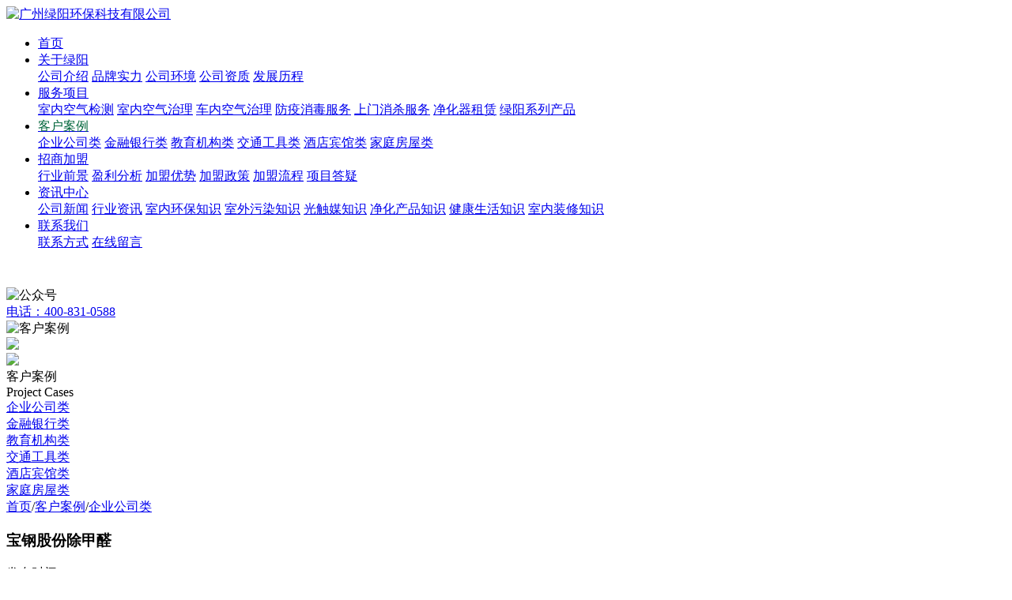

--- FILE ---
content_type: text/html; charset=utf-8
request_url: https://www.gsun.net.cn/qiyegongsilei/223.html
body_size: 8767
content:
<!DOCTYPE html> <html lang="cn"> <head> <meta charset="UTF-8"> <meta http-equiv="X-UA-Compatible" content="IE=edge"> <meta name="viewport" content="width=device-width, initial-scale=1.0, minimum-scale=1.0, maximum-scale=1.0, user-scalable=no"> <meta name="screen-orientation" content="portrait"> <title>宝钢股份除甲醛-企业公司类-广州除甲醛|除甲醛公司|除甲醛加盟-广州绿阳环保</title> <meta name="description" content="宝钢股份【600019】是中国最大、最现代化的钢铁联合企业。宝钢股份以其诚信、人才、创新、管理、技术诸方面综合优势，奠定了在国际钢铁市场上世界级钢铁联合企业的地位。《世界钢铁业指南》评定宝钢股份在世界钢铁行业的综合竞争力为前三名，认为也是未来最具发展潜力的钢铁企业。"> <meta name="keywords" content="广州除甲醛，除甲醛公司"> <link rel="stylesheet" type="text/css" href="/template/default/css/animate.min.css"> <link rel="stylesheet" type="text/css" href="/template/default/css/swiper.min.css"> <link rel="stylesheet" type="text/css" href="/template/default/css/public.css"> <link rel="stylesheet" type="text/css" href="/template/default/css/ny.css"> <script type="text/javascript" src="/template/default/js/jquery.min.js"></script> <link rel="shortcut icon" href="/static/upload/image/20231114/1699952604663835.png" type="image/x-icon"> </head> <body class="ind_body about_body business_body"> <div class="nav"> <div class="nav_con_c"> <div class="logo_case"> <a class="logo_box" href="/"> <img src="/static/upload/image/20231114/1699952583763671.png" alt="广州绿阳环保科技有限公司"> </a> </div> <div class="nav_box"> <ul class="line_box scroll-animate father" data-child=".at_on" data-delay=".05" data-effect="fadeInDown"> <li class="at_on sec_box"> <a class="" href="/"> <div class="n_title">首页</div> </a> </li> <li class="at_on sec_box"> <a href="/gongsijieshao/" class=""> <div class="n_title">关于绿阳</div> </a> <div class="scroll-animate father " data-child=".a_on" data-delay=".2" data-effect="fadeInUpSmall"> <a class="a_on" href="/gongsijieshao/"><span>公司介绍</span></a> <a class="a_on" href="/pinpaishili/"><span>品牌实力</span></a> <a class="a_on" href="/gongsihuanjing/"><span>公司环境</span></a> <a class="a_on" href="/gongsizizhi/"><span>公司资质</span></a> <a class="a_on" href="/fazhanlicheng/"><span>发展历程</span></a> </div> </li> <li class="at_on sec_box"> <a href="/fuwuxiangmu/" class=""> <div class="n_title">服务项目</div> </a> <div class="scroll-animate father " data-child=".a_on" data-delay=".2" data-effect="fadeInUpSmall"> <a class="a_on" href="/shinakongqijiance/"><span>室内空气检测</span></a> <a class="a_on" href="/shinakongqizhili/"><span>室内空气治理</span></a> <a class="a_on" href="/chenakongqizhili/"><span>车内空气治理</span></a> <a class="a_on" href="/fangyixiaodufuwu/"><span>防疫消毒服务</span></a> <a class="a_on" href="/shangmenxiaoshafuwu/"><span>上门消杀服务</span></a> <a class="a_on" href="/jinghuaqizulin/"><span>净化器租赁</span></a> <a class="a_on" href="/kongqizhilixilie/"><span>绿阳系列产品</span></a> </div> </li> <li class="at_on sec_box"> <a href="/kehuanli/" class=""> <div class="n_title">客户案例</div> </a> <div class="scroll-animate father " data-child=".a_on" data-delay=".2" data-effect="fadeInUpSmall"> <a class="a_on" href="/qiyegongsilei/"><span>企业公司类</span></a> <a class="a_on" href="/jinrongyinxinglei/"><span>金融银行类</span></a> <a class="a_on" href="/jiaoyujigoulei/"><span>教育机构类</span></a> <a class="a_on" href="/jiaotonggongjulei/"><span>交通工具类</span></a> <a class="a_on" href="/jiudianbinguanlei/"><span>酒店宾馆类</span></a> <a class="a_on" href="/jiatingfangwulei/"><span>家庭房屋类</span></a> </div> </li> <li class="at_on sec_box"> <a href="/hangyeqianjing/" class=""> <div class="n_title">招商加盟</div> </a> <div class="scroll-animate father " data-child=".a_on" data-delay=".2" data-effect="fadeInUpSmall"> <a class="a_on" href="/hangyeqianjing/"><span>行业前景</span></a> <a class="a_on" href="/yinglifenxi/#ylfx"><span>盈利分析</span></a> <a class="a_on" href="/jiamengyoushi/#jmys"><span>加盟优势</span></a> <a class="a_on" href="/jiamengzhengce/#jmzc"><span>加盟政策</span></a> <a class="a_on" href="/jiamengliucheng/#jmlc"><span>加盟流程</span></a> <a class="a_on" href="/xiangmudayi/"><span>项目答疑</span></a> </div> </li> <li class="at_on sec_box"> <a href="/zixunzhongxin/" class=""> <div class="n_title">资讯中心</div> </a> <div class="scroll-animate father " data-child=".a_on" data-delay=".2" data-effect="fadeInUpSmall"> <a class="a_on" href="/gongsixinwen/"><span>公司新闻</span></a> <a class="a_on" href="/xingyezixun/"><span>行业资讯</span></a> <a class="a_on" href="/shineihuanbaozhishi/"><span>室内环保知识</span></a> <a class="a_on" href="/shiwaiwuranzhishi/"><span>室外污染知识</span></a> <a class="a_on" href="/guangchumeizhishi/"><span>光触媒知识</span></a> <a class="a_on" href="/jinghuachanpinzhishi/"><span>净化产品知识</span></a> <a class="a_on" href="/jiankangshenghuozhishi/"><span>健康生活知识</span></a> <a class="a_on" href="/shineizhuangxiuzhishi/"><span>室内装修知识</span></a> </div> </li> <li class="at_on sec_box"> <a href="/lianxiwomen/" class=""> <div class="n_title">联系我们</div> </a> <div class="scroll-animate father " data-child=".a_on" data-delay=".2" data-effect="fadeInUpSmall"> <a class="a_on" href="/lianxifangshi/"><span>联系方式</span></a> <a class="a_on" href="/zaixianliuyan/"><span>在线留言</span></a> </div> </li> </ul> </div> <div class="n_share_box scroll-animate father" data-child=".at_on" data-delay=".05" data-effect="fadeIn"> <div class="sha_box"> <div> <a class="at_on"> <i class="iconfont"> <svg t="1693896895432" class="icon" viewBox="0 0 1024 1024" version="1.1" xmlns="http://www.w3.org/2000/svg" p-id="4289" width="26" height="26"> <path d="M664.084 376.052c9.874 0 19.655 0.707 29.358 1.757-26.36-119.849-157.596-208.904-307.36-208.904-167.452 0-304.629 111.461-304.629 252.993 0 81.721 45.637 148.792 121.914 200.826l-30.47 89.458 106.479-52.133c38.128 7.393 68.674 14.938 106.708 14.938 9.569 0 19.063-0.441 28.459-1.163-5.995-19.884-9.396-40.731-9.396-62.314-0.039-129.954 114.253-235.458 258.937-235.458z m-163.788-80.651c22.942 0 38.108 14.729 38.108 37.136 0 22.292-15.203 37.231-38.108 37.231-22.808 0-45.75-14.939-45.75-37.231 0-22.369 22.942-37.136 45.75-37.136z m-213.222 74.368c-22.83 0-45.905-14.94-45.905-37.231 0-22.369 23.039-37.137 45.905-37.137 22.827 0 38.034 14.729 38.034 37.137 0 22.291-15.167 37.231-38.034 37.231z m655.064 238.15c0-118.895-121.874-215.857-258.781-215.857-144.952 0-259.106 96.925-259.106 215.857 0 119.127 114.156 215.856 259.106 215.856 30.336 0 60.939-7.465 91.405-14.933l83.536 44.662-22.904-74.332c61.187-44.757 106.744-104.185 106.744-171.253zM599.344 570.69c-15.168 0-30.45-14.732-30.45-29.763 0-14.807 15.284-29.708 30.452-29.708 23.034 0 38.128 14.939 38.128 29.708 0.033 15.031-15.055 29.763-38.13 29.763z m167.606 0c-15.09 0-30.26-14.732-30.26-29.763 0-14.807 15.204-29.708 30.26-29.708 22.809 0 38.11 14.939 38.11 29.708 0.001 15.031-15.301 29.763-38.11 29.763z" fill="#ffffff" p-id="4290"></path> </svg> </i> <div> <img src="/static/upload/image/20231114/1699952931195551.png" alt="公众号"> </div> </a> </div> <div class="at_on btn_nav_m"> <div class="burger3 "> <div class="icon_l"></div> </div> </div> </div> <div class="stock_box"> <span class="at_on"> <a href="tel:400-831-0588">电话：400-831-0588</a> </span> </div> </div> </div> </div> <div id="bloc" class="bloc"> <article class="wrapper" id="wrapper"> <div class="vh_full"> <div class="box-center"> <div class="html_page"> <div class="public_banner_wrap flex"> <div class="public_banner_img cover"> <img src="/static/upload/image/20231115/1700041961181881.jpg" alt="客户案例"> </div> <div class="index_banner_light nyb"> <div class="index_max_light"> <img src="/template/default/image/max_light.png"> </div> <div class="index_min_light"> <img src="/template/default/image/min_light.png"> </div> </div> <div class="public_banner_box"> <div class="web_center" id="cplist"> <div class="public_banner_content"> <div class="public_banner_max Manrope-SemiBold">客户案例</div> <div class="public_banner_read flex"> <div class="public_banner_text">Project Cases</div> <div class="public_banner_icon"></div> </div> </div> </div> </div> <div class="public_nav_wrap"> <div class="public_nav_box flex"> <div class="public_nav_ul flex"> <div class="public_nav_li public_nav_active"> <a class="anchor_link" href="/qiyegongsilei/">企业公司类</a> </div> <div class="public_nav_li "> <a class="anchor_link" href="/jinrongyinxinglei/">金融银行类</a> </div> <div class="public_nav_li "> <a class="anchor_link" href="/jiaoyujigoulei/">教育机构类</a> </div> <div class="public_nav_li "> <a class="anchor_link" href="/jiaotonggongjulei/">交通工具类</a> </div> <div class="public_nav_li "> <a class="anchor_link" href="/jiudianbinguanlei/">酒店宾馆类</a> </div> <div class="public_nav_li "> <a class="anchor_link" href="/jiatingfangwulei/">家庭房屋类</a> </div> </div> <div class="public_nav_read flex"> <div class="public_text_default flex"> <div class="public_nav_icon iconfont icon-a-15"></div> <div class="public_nav_default_text"> <a href="/">首页</a>/<a href="/kehuanli/">客户案例</a>/<a href="/qiyegongsilei/">企业公司类</a> </div> </div> </div> </div> </div> </div> <section class="news-view" data-scroll-section=""> <div class="page_single news_detail"> <div class="news_detail_left"> <div class="page_single_top"> <h1 class="title">宝钢股份除甲醛</h1> <div class="info"> 发布时间：2024-04-15 </div> </div> <div class="page_single_txt"> <p>宝钢股份【600019】是中国最大、最现代化的钢铁联合企业。宝钢股份以其诚信、人才、创新、管理、技术诸方面综合优势，奠定了在国际钢铁市场上世界级钢铁联合企业的地位。《世界钢铁业指南》评定宝钢股份在世界钢铁行业的综合竞争力为前三名，认为也是未来最具发展潜力的钢铁企业。</p><p><br/></p><p><img src="/static/upload/image/20240415/1713147804142628.jpg" style=""/></p><p><img src="/static/upload/image/20240415/1713147805916189.jpg" style=""/></p><p><img src="/static/upload/image/20240415/1713147806528400.jpg" style=""/></p><p><img src="/static/upload/image/20240415/1713147806733748.jpg" style=""/></p><p><br/></p> </div> <div class="post_nav_link"> <div class="single_nav"> <div class="single_nav_arrow single_nav_prev"> <a href="/qiyegongsilei/222.html" rel="next">上一篇：得美健身除甲醛</a> </div> <div class="single_nav_arrow single_nav_next"> <a href="/qiyegongsilei/225.html" rel="prev">下一篇：广州瀚华建筑设计有限公司除甲醛</a> </div> </div> </div> </div> <div class="news_detail_right"> <div class="gsunfwbt">绿阳服务项目 </div> <div class="gsunfw"> <li> <a href="/shinakongqijiance/"> <div class="img"><img src="/template/default/image/cp1.jpg" alt="室内空气检测"></div> <div class="title">室内空气检测</div> </a> </li> <li> <a href="/shinakongqizhili/"> <div class="img"><img src="/template/default/image/cp2.jpg" alt="室内空气治理"></div> <div class="title">室内空气治理</div> </a> </li> <li> <a href="/chenakongqizhili/"> <div class="img"><img src="/template/default/image/cp3.jpg" alt="车内空气治理"></div> <div class="title">车内空气治理</div> </a> </li> <li> <a href="/fangyixiaodufuwu/"> <div class="img"><img src="/template/default/image/cp6.jpg" alt="防疫消毒服务"></div> <div class="title">防疫消毒服务</div> </a> </li> <li> <a href="/shangmenxiaoshafuwu/"> <div class="img"><img src="/template/default/image/cp7.jpg" alt="上门消杀服务"></div> <div class="title">上门消杀服务</div> </a> </li> <li> <a href="/jinghuaqizulin/"> <div class="img"><img src="/template/default/image/cp5.jpg" alt="净化器租赁"></div> <div class="title">净化器租赁</div> </a> </li> <li> <a href="/kongqizhilixilie/"> <div class="img"><img src="/template/default/image/cp4.jpg" alt="绿阳系列产品"></div> <div class="title">绿阳系列产品</div> </a> </li> </div> </div> </div> </section> <section class="case_list" data-scroll-section=""> <div class="gsungdbt"> 更多案例 </div> <div class="case_row"> <div class="caselist"> <a href="/qiyegongsilei/275.html"> <div class="img"> <img class="lozad" src="/static/upload/image/20240723/1721721970373871.png" alt="美的总部08地块项目12万平方除甲醛"> </div> <div class="txt"> <div class="title">美的总部08地块项目12万平方除甲醛</div> <div class="summry">美的集团全球总部08空间正式启用，总建筑面积超20万平方米，将聚合多个业务板块，超8000人进驻办公。该总部历经三期建设，总投资逾70亿元，是美的管理全国及全球产业和供应链的中枢大脑。北滘镇因美的等巨头发展为家电产业重镇，成为特例中的“GDP千亿镇”之一。治理难度：中等项目地址：佛山顺德</div> </div> </a> </div> <div class="caselist"> <a href="/qiyegongsilei/177.html"> <div class="img"> <img class="lozad" src="/static/upload/image/20240827/1724749249175195.jpg" alt="京东集团30000方空气净化服务"> </div> <div class="txt"> <div class="title">京东集团30000方空气净化服务</div> <div class="summry">时间：2019年7月 面积：30000平方米 地点：东莞 服务：办公楼室内除甲醛，办公楼去装修异味 产品：绿阳光触媒高效型，甲醛清除剂、负氧离子液 主要处理的污染源：装修墙、办公家具、胶水地板等 企业简介：“东莞亚洲一号”是京东物流在亚洲规模最大的一体化智能物流中心。该中心建</div> </div> </a> </div> <div class="caselist"> <a href="/qiyegongsilei/173.html"> <div class="img"> <img class="lozad" src="/static/upload/image/20240827/1724749293805042.jpg" alt="南方医院39500平方空气净化治理"> </div> <div class="txt"> <div class="title">南方医院39500平方空气净化治理</div> <div class="summry">时间：2020年3月27日-3月30日 面积：39000+平方米 地点：广州市白云区广州大道北1838号 服务：办公楼室内除甲醛，办公楼去装修异味 产品：绿阳光触媒高效型，装修除味剂，纳米生物酶 主要处</div> </div> </a> </div> <div class="caselist"> <a href="/qiyegongsilei/60.html"> <div class="img"> <img class="lozad" src="/static/upload/image/20231115/1700022953562846.jpg" alt="广州自来水公司除甲醛"> </div> <div class="txt"> <div class="title">广州自来水公司除甲醛</div> <div class="summry">广州市自来水公司创始于1905年，经过百余年的积淀和发展，现已成为一家集饮用水生产、销售、服务和多种经营为一体，拥有7间水厂、5个供水管理所、1个加压站管理所及8个辅业单位的国有特大型供水企业。</div> </div> </a> </div> <div class="caselist"> <a href="/qiyegongsilei/495.html"> <div class="img"> <img class="lozad" src="/static/upload/image/20251030/1761792936113996.jpg" alt="中华国际广场B塔空气治理"> </div> <div class="txt"> <div class="title">中华国际广场B塔空气治理</div> <div class="summry">施工地址：越秀区中山三路33号治理难度：中等</div> </div> </a> </div> <div class="caselist"> <a href="/qiyegongsilei/494.html"> <div class="img"> <img class="lozad" src="/static/upload/image/20251028/1761645553197759.jpg" alt="vivi深圳总部50000平方除甲醛"> </div> <div class="txt"> <div class="title">vivi深圳总部50000平方除甲醛</div> <div class="summry">施工地址：深圳施工面积：50000平方治理难度：中等</div> </div> </a> </div> <div class="caselist"> <a href="/qiyegongsilei/493.html"> <div class="img"> <img class="lozad" src="/static/upload/image/20251027/1761560162176719.jpg" alt="林氏家居总部除甲醛"> </div> <div class="txt"> <div class="title">林氏家居总部除甲醛</div> <div class="summry">项目地址：佛山九江镇施工面积：2000治理难度：中等</div> </div> </a> </div> <div class="caselist"> <a href="/qiyegongsilei/492.html"> <div class="img"> <img class="lozad" src="/static/upload/image/20251021/1761032282215924.jpg" alt="海珠区新港东路618号南丰汇14楼职场除甲醛"> </div> <div class="txt"> <div class="title">海珠区新港东路618号南丰汇14楼职场除甲醛</div> <div class="summry">施工面积：350平方治理难度：中等</div> </div> </a> </div> </div> </section> </div> <div class="box-row last-slide"> <footer class="footer_case"> <div class="pub_case"> <div class="footer_box scroll-animate father" data-child=".at_on" data-delay=".1" data-effect="newF"> <div class="foot_nav at_on"> <li class="fobt"><a href="/gongsijieshao/"> <span>关于绿阳</span></a></li> <ul class="ind_sha_box"> <li class=""><a href="/gongsijieshao/"><span>公司介绍</span></a></li> <li class=""><a href="/pinpaishili/"><span>品牌实力</span></a></li> <li class=""><a href="/gongsihuanjing/"><span>公司环境</span></a></li> <li class=""><a href="/gongsizizhi/"><span>公司资质</span></a></li> <li class=""><a href="/fazhanlicheng/"><span>发展历程</span></a></li> </ul> </div> <div class="foot_nav at_on"> <li class="fobt"><a href="/fuwuxiangmu/"> <span>服务项目</span></a></li> <ul class="ind_sha_box"> <li class=""><a href="/shinakongqijiance/"><span>室内空气检测</span></a></li> <li class=""><a href="/shinakongqizhili/"><span>室内空气治理</span></a></li> <li class=""><a href="/chenakongqizhili/"><span>车内空气治理</span></a></li> <li class=""><a href="/fangyixiaodufuwu/"><span>防疫消毒服务</span></a></li> <li class=""><a href="/shangmenxiaoshafuwu/"><span>上门消杀服务</span></a></li> <li class=""><a href="/jinghuaqizulin/"><span>净化器租赁</span></a></li> <li class=""><a href="/kongqizhilixilie/"><span>绿阳系列产品</span></a></li> </ul> </div> <div class="foot_nav at_on"> <li class="fobt"><a href="/kehuanli/"> <span>客户案例</span></a></li> <ul class="ind_sha_box"> <li class=""><a href="/qiyegongsilei/"><span>企业公司类</span></a></li> <li class=""><a href="/jinrongyinxinglei/"><span>金融银行类</span></a></li> <li class=""><a href="/jiaoyujigoulei/"><span>教育机构类</span></a></li> <li class=""><a href="/jiaotonggongjulei/"><span>交通工具类</span></a></li> <li class=""><a href="/jiudianbinguanlei/"><span>酒店宾馆类</span></a></li> <li class=""><a href="/jiatingfangwulei/"><span>家庭房屋类</span></a></li> </ul> </div> <div class="foot_nav at_on"> <li class="fobt"><a href="/hangyeqianjing/"> <span>招商加盟</span></a></li> <ul class="ind_sha_box"> <li class=""><a href="/hangyeqianjing/"><span>行业前景</span></a></li> <li class=""><a href="/yinglifenxi/#ylfx"><span>盈利分析</span></a></li> <li class=""><a href="/jiamengyoushi/#jmys"><span>加盟优势</span></a></li> <li class=""><a href="/jiamengzhengce/#jmzc"><span>加盟政策</span></a></li> <li class=""><a href="/jiamengliucheng/#jmlc"><span>加盟流程</span></a></li> <li class=""><a href="/xiangmudayi/"><span>项目答疑</span></a></li> </ul> </div> <div class="foot_nav at_on"> <li class="fobt"><a href="/zixunzhongxin/"> <span>资讯中心</span></a></li> <ul class="ind_sha_box"> <li class=""><a href="/gongsixinwen/"><span>公司新闻</span></a></li> <li class=""><a href="/xingyezixun/"><span>行业资讯</span></a></li> <li class=""><a href="/shineihuanbaozhishi/"><span>室内环保知识</span></a></li> <li class=""><a href="/shiwaiwuranzhishi/"><span>室外污染知识</span></a></li> <li class=""><a href="/guangchumeizhishi/"><span>光触媒知识</span></a></li> <li class=""><a href="/jinghuachanpinzhishi/"><span>净化产品知识</span></a></li> <li class=""><a href="/jiankangshenghuozhishi/"><span>健康生活知识</span></a></li> <li class=""><a href="/shineizhuangxiuzhishi/"><span>室内装修知识</span></a></li> </ul> </div> <div class="foot_nav at_on"> <li class="fobt"><a href="/lianxiwomen/"> <span>联系我们</span></a></li> <ul class="ind_sha_box"> <li class=""><a href="/lianxifangshi/"><span>联系方式</span></a></li> <li class=""><a href="/zaixianliuyan/"><span>在线留言</span></a></li> </ul> </div> <div class="foot_con"> <div class="foot_n at_on"> <span>联络我们</span> </div> <div class="foot_i at_on"> <a href="tel:400-831-0588">电话：400-831-0588</a><br> <a href="tel:020-32068585">总机：020-32068585 </a><br> <a href="fax:020-32290199">传真：020-32290199 </a><br> <a href="tel:18665651126">检测服务：18665651126 欧阳经理</a><br> <a href="tel:13828462707">治理服务：13828462707 肖经理</a><br> <a href="tel:13760864125">招商加盟：13760864125 黄经理</a><br> <a href="">地址：广州市黄埔区科学城光谱西路3号电科东信科技大厦东塔606单元</a><br> </div> </div> <div class="footewm at_on"><img src="/static/upload/image/20231114/1699952931195551.png" />扫码关注绿阳 </div> </div> <div class="foot_b"> <div class="copyRight_box scroll-animate father" data-child=".at_on" data-delay=".1" data-effect="newF"> <div class="at_on en_l copyRight"> Copyright © 2023 广州绿阳环保科技有限公司 All Rights Reserved. <a href="https://beian.miit.gov.cn/" target="_blank" rel="nofollow"> <span> 粤ICP备16081988号</span> </a> </div> <div class="at_on by_w en_bo"> <a href="https://www.hchcn.cn/" target="_blank">网站建设：合创汇</a> </div> </div> </div> </div> <div class="sideBar"> <div class="side3 side"> <a href="tel:400-831-0588"> <i><svg t="1647071087967" style="margin-top: 5px;" class="pc_kf_icon" viewBox="0 0 1024 1024" version="1.1" xmlns="http://www.w3.org/2000/svg" p-id="3053" width="36" height="36"> <path d="M371.2 448c55.466667 81.066667 123.733333 153.6 204.8 204.8 21.333333-17.066667 46.933333-38.4 72.533333-55.466667 51.2 29.866667 102.4 51.2 162.133334 68.266667L750.933333 810.666667c-4.266667 0-8.533333 0-8.533333-4.266667v4.266667C486.4 738.133333 285.866667 537.6 213.333333 285.866667h4.266667C213.333333 281.6 213.333333 277.333333 213.333333 273.066667L362.666667 213.333333c17.066667 59.733333 38.4 110.933333 68.266666 162.133334-21.333333 25.6-42.666667 46.933333-59.733333 72.533333z" fill="#ffffff" p-id="3054"></path> </svg></i> <span>400-831-0588</span> </a> </div> <div class="side2 side"> <a href="https://wpa.qq.com/msgrd?v=3&amp;uin=272469672&amp;site=qq&amp;menu=yes"> <i><svg t="1694517977231" style="margin-top: 12px;" class="icon" viewBox="0 0 1024 1024" version="1.1" xmlns="http://www.w3.org/2000/svg" p-id="4498" id="mx_n_1694517977232" width="24" height="24"> <path d="M155.632081 460.947254c-3.403516-7.487531-5.105275-17.358343-5.105275-29.612435 0-7.486508 2.041496-17.017582 6.125511-28.589129 4.085038-11.573593 8.848529-20.081361 14.294564-25.526373-0.679475-8.16803 0.681522-18.038842 4.085038-29.612435 3.403516-11.571546 7.827269-19.7406 13.273305-24.503067 0-53.096289 17.35732-107.892289 52.074006-164.390048 34.715663-56.497759 75.897597-96.318696 123.545804-119.462812 53.095265-25.183566 114.699322-37.776372 184.810123-37.776372 51.054793 0 101.764732 10.552334 152.135956 31.653931 18.379603 7.486508 35.398208 16.337083 51.05377 26.545586 15.657608 10.211573 29.27065 21.101597 40.842197 32.67519 11.571546 11.57257 21.783119 24.50409 30.632671 38.799678 8.849552 14.294564 17.017582 28.247344 24.505114 41.862433 7.485485 13.614066 13.613042 29.611411 18.378579 47.988967 4.764514 18.379603 9.530051 35.397185 14.294564 51.052746 4.764514 15.657608 8.849552 34.376948 12.254092 56.158021l1.02126 3.062755c21.100574 31.314193 31.652907 59.561537 31.652907 84.747149 0 5.446036-1.701758 13.274328-5.105275 23.484877-3.403516 10.209526-5.103228 17.356296-5.103228 21.441335 0 0 0 0.680499 0 2.041496 0 1.362021 0.679475 2.382257 2.040473 3.063779 1.362021 0.679475 1.701758 1.019213 1.020236 1.019213 29.27065 43.564191 52.41579 84.406388 69.433372 122.525568 17.018605 38.119179 25.184589 77.600379 24.50409 118.441553 0 16.337083-3.742231 35.398208-11.231809 57.178257-7.487531 21.783119-18.038842 32.67519-31.652907 32.67519-3.403516 0-7.14677-1.360997-11.232832-4.084015-4.084015-2.723018-7.487531-6.124488-10.211573-10.210549-2.721994-4.085038-6.466272-8.847505-11.232832-14.294564-4.76349-5.447059-7.826246-10.553357-9.188266-15.31787-1.360997-4.762467-3.743254-9.870812-7.14677-15.315824-3.403516-5.443989-5.104251-8.507768-5.104251-9.18929-0.681522-0.679475-1.360997-1.020236-2.042519-1.020236l-3.061732 2.043542c-22.462594 58.539254-47.64923 101.082186-75.55786 127.630842 8.167007 7.485485 20.080338 14.634302 35.736922 21.442358 15.655562 6.80601 28.589129 14.633279 38.799678 23.482831 10.211573 8.847505 17.017582 21.441335 20.421098 37.779442-0.681522 1.360997-1.360997 4.423753-2.042519 9.188266-0.679475 4.76349-2.041496 8.167007-4.084015 10.210549-24.505114 36.759205-82.024132 55.137785-172.557054 55.137785-19.7406 0-40.501436-1.701758-62.283532-5.104251-21.782096-3.403516-40.501436-7.145747-56.158021-11.233855-15.655562-4.084015-35.397185-9.870812-59.220776-17.358343-6.126534-2.040473-10.55131-3.40147-13.274328-4.082992-5.445012-1.362021-14.294564-2.382257-26.546609-3.063779-12.253068-0.679475-19.739577-0.679475-22.463618 0-15.655562 17.019629-39.818891 29.27065-72.494081 36.759205-32.673144 7.487531-64.664765 11.232832-95.977935 11.232832-13.614066 0-26.88737-0.340761-39.820937-1.020236-12.933567-0.681522-30.631648-2.384303-53.094242-5.106298-22.463618-2.721994-41.522696-6.465249-57.17928-11.231809-15.655562-4.765537-29.951149-12.593829-42.883693-23.484877-12.933567-10.891048-19.059078-22.802332-18.378579-35.735899 0-15.657608 2.042519-26.88737 6.126534-33.695427 4.084015-6.804986 11.912307-16.338107 23.483854-28.589129 4.084015-0.681522 11.571546-3.062755 22.463618-7.14677 10.891048-4.082992 20.421098-6.125511 28.589129-6.125511 1.362021 0 4.084015-0.679475 8.16803-2.042519 0.680499-0.679475 1.02126-1.360997 1.02126-2.040473l-1.02126-2.043542c-18.378579-4.082992-38.799678-23.823592-61.262272-59.21873-22.463618-35.398208-36.418444-65.348334-41.863457-89.854471l-3.063779-1.020236c-1.362021 0-3.743254 3.741207-7.147794 11.231809-6.80601 15.655562-17.016559 29.612435-30.631648 41.862433-13.614066 12.253068-28.248368 19.399839-43.904952 21.442358l-1.02126 0c-1.362021 0-2.382257-0.679475-3.062755-2.040473-0.680499-1.364067-1.701758-2.384303-3.063779-3.063779-8.848529-21.10262-13.274328-40.160675-13.274328-57.178257C11.664156 621.594047 59.654146 533.101597 155.632081 460.947254L155.632081 460.947254z" p-id="4499" fill="#ffffff"></path> </svg></i> <span>QQ客服</span> </a> </div> <div class="side4 side"> <a href="/lianxiwomen/"> <i><svg t="1694518309103" style="margin-top: 10px;" class="icon" viewBox="0 0 1024 1024" version="1.1" xmlns="http://www.w3.org/2000/svg" p-id="5602" width="26" height="26"> <path d="M96 82c0-24.3 19.7-44 44-44h734c24.3 0 44 19.7 44 44v860c0 24.3-19.7 44-44 44H140c-24.3 0-44-19.7-44-44V82z m88 44v772h646V126H184z m146 222.5c-24.3 0-44-19.7-44-44s19.7-44 44-44h364c24.3 0 44 19.7 44 44s-19.7 44-44 44H330z m0 208c-24.3 0-44-19.7-44-44s19.7-44 44-44h364c24.3 0 44 19.7 44 44s-19.7 44-44 44H330z m0 199c-24.3 0-44-19.7-44-44s19.7-44 44-44h364c24.3 0 44 19.7 44 44s-19.7 44-44 44H330z" fill="#ffffff" p-id="5603"></path> </svg></i> <span>获取方案</span> </a> </div> <div class="side5 side"> <a> <i><svg t="1647071769615" style="margin-top: 5px;" class="pc_kf_icon" viewBox="0 0 1024 1024" version="1.1" xmlns="http://www.w3.org/2000/svg" p-id="8295" width="36" height="36"> <path d="M597.333333 597.333333h85.333334v-85.333333h85.333333v128h-85.333333v42.666667h-85.333334v-42.666667h-85.333333v-128h85.333333v85.333333z m-384-85.333333h256v256H213.333333v-256z m85.333334 85.333333v85.333334h85.333333v-85.333334H298.666667zM213.333333 213.333333h256v256H213.333333V213.333333z m85.333334 85.333334v85.333333h85.333333V298.666667H298.666667z m213.333333-85.333334h256v256h-256V213.333333z m85.333333 85.333334v85.333333h85.333334V298.666667h-85.333334z m85.333334 384h85.333333v85.333333h-85.333333v-85.333333z m-170.666667 0h85.333333v85.333333h-85.333333v-85.333333z" fill="#ffffff" p-id="8296"></path> </svg></i> <span>关注微信</span> </a> <div class="qcodePic animated fadeInUp"></div> </div> <div class="side6 side"> <a id="ScrollToTop"> <i><svg t="1647072024791" style="margin-top: 10px;" class="pc_kf_icon" viewBox="0 0 1024 1024" version="1.1" xmlns="http://www.w3.org/2000/svg" p-id="9094" width="26" height="26"> <path d="M510.866688 227.694839 95.449397 629.218702l235.761562 0-2.057869 328.796468 362.40389 0L691.55698 628.188232l241.942331-3.089361L510.866688 227.694839zM63.840492 63.962777l894.052392 0 0 131.813095L63.840492 195.775872 63.840492 63.962777 63.840492 63.962777zM63.840492 63.962777" fill="#ffffff" p-id="9095"></path> </svg></i> <span>返回顶部</span> </a> </div> </div> <script> $(".side6").on("click", function() { $("html,body").stop().animate({ scrollTop: 0 }, 500); }); </script> </footer> </div> </div> </div> </article> </div> <script type="text/javascript" src="/template/default/js/swiper.min.js"></script> <script type="text/javascript" src="/template/default/js/main.js"></script> <script src="/template/default/js/public.js"></script> </body> </html> <style> .nav .nav_con_c .line_box li:nth-child(4) .n_title:before { transform: none; } .nav .nav_con_c .line_box li:nth-child(4) .n_title{color:#00653B} </style>